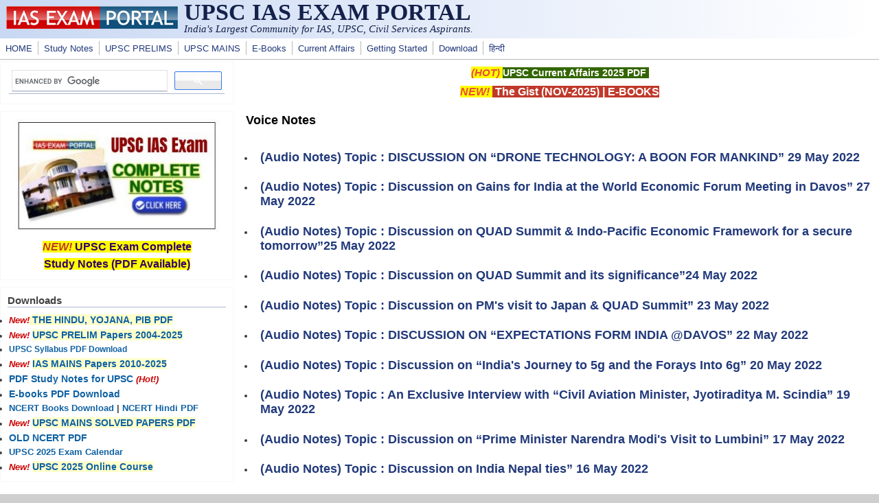

--- FILE ---
content_type: text/html; charset=utf-8
request_url: https://iasexamportal.com/tag/voice-notes?page=5
body_size: 7220
content:
<!DOCTYPE html>
<head>
  <meta http-equiv="Content-Type" content="text/html; charset=utf-8" />
<meta name="Generator" content="Drupal 7 (http://drupal.org)" />
<link rel="alternate" type="application/rss+xml" title="Voice Notes" href="https://iasexamportal.com/taxonomy/term/1899/all/feed" />
<meta name="viewport" content="width=device-width, initial-scale=1" />
<link rel="shortcut icon" href="https://iasexamportal.com/favicon.ico" type="image/vnd.microsoft.icon" />
  <title>Voice Notes | UPSC IAS EXAM PORTAL </title>
  <link type="text/css" rel="stylesheet" href="https://iasexamportal.com/sites/default/files/css/css_xE-rWrJf-fncB6ztZfd2huxqgxu4WO-qwma6Xer30m4.css" media="all" />
<link type="text/css" rel="stylesheet" href="https://iasexamportal.com/sites/default/files/css/css_pEgBoLl1WToFPwAD4AfNxAQrFrgxb0YFRDHLoW-SKgY.css" media="all" />
<link type="text/css" rel="stylesheet" href="https://iasexamportal.com/sites/default/files/css/css_PGbJgHCUCBf4dg7K9Kt8aAwsApndP4GZ9RuToPy3-Fk.css" media="all" />
<link type="text/css" rel="stylesheet" href="https://iasexamportal.com/sites/default/files/css/css_nejpKA3Ln0gkJqJY0dqok077rMOXnMDbWBf_D4HTV0M.css" media="all" />
<link type="text/css" rel="stylesheet" href="https://iasexamportal.com/sites/default/files/css/css_w6RqrthnsVbS9PH5Qce3nPUeBCDThQr-xRxHjkbPlLk.css" media="only screen" />

<!--[if IE 8]>
<link type="text/css" rel="stylesheet" href="https://iasexamportal.com/sites/all/themes/mayo/css/ie8.css?t9cvux" media="all" />
<![endif]-->

<!--[if  IE 7]>
<link type="text/css" rel="stylesheet" href="https://iasexamportal.com/sites/all/themes/mayo/css/ie.css?t9cvux" media="all" />
<![endif]-->

<!--[if IE 6]>
<link type="text/css" rel="stylesheet" href="https://iasexamportal.com/sites/all/themes/mayo/css/ie6.css?t9cvux" media="all" />
<![endif]-->
<style type="text/css" media="all">
<!--/*--><![CDATA[/*><!--*/
body{font-size:87.5%;font-family:Verdana,Geneva,Arial,'Bitstream Vera Sans','DejaVu Sans',Meiryo,'Hiragino Kaku Gothic Pro','MS PGothic',Osaka,sans-serif;}
h1,h2,h3,h4,h5{font-family:Verdana,Geneva,Arial,'Bitstream Vera Sans','DejaVu Sans',Meiryo,'Hiragino Kaku Gothic Pro','MS PGothic',Osaka,sans-serif;}
.sidebar h2{font-size:1.2em;}
#content .node h2{font-size:1.4em;}

/*]]>*/-->
</style>
  <script type="text/javascript" src="https://iasexamportal.com/sites/default/files/js/js_WOGchOeZR2luOEnZVWbQ_qLVSzcOvQMIcgzquLO8-QU.js"></script>
<script type="text/javascript" src="https://iasexamportal.com/sites/default/files/js/js_f_6-OzlFXjayKlsU5sJKLwjz7LFQvdIZDm-Mt6jKwyM.js"></script>
<script type="text/javascript">
<!--//--><![CDATA[//><!--
jQuery.extend(Drupal.settings, {"basePath":"\/","pathPrefix":"","ajaxPageState":{"theme":"mayo","theme_token":"oOKLYhSBuShgf9SGmw5d30ZBtMQY-fFz3GkkoVSGYBk","js":{"sites\/all\/modules\/jquery_update\/replace\/jquery\/1.10\/jquery.min.js":1,"misc\/jquery.once.js":1,"misc\/drupal.js":1,"sites\/all\/modules\/google_cse\/google_cse.js":1},"css":{"modules\/system\/system.base.css":1,"modules\/system\/system.menus.css":1,"modules\/system\/system.messages.css":1,"modules\/system\/system.theme.css":1,"modules\/aggregator\/aggregator.css":1,"modules\/comment\/comment.css":1,"modules\/field\/theme\/field.css":1,"sites\/all\/modules\/google_cse\/google_cse.css":1,"modules\/node\/node.css":1,"modules\/search\/search.css":1,"modules\/user\/user.css":1,"modules\/forum\/forum.css":1,"sites\/all\/modules\/views\/css\/views.css":1,"sites\/all\/modules\/ctools\/css\/ctools.css":1,"sites\/all\/themes\/mayo\/css\/style.css":1,"sites\/all\/themes\/mayo\/css\/colors.css":1,"public:\/\/mayo\/mayo_files\/mayo.responsive.layout.css":1,"sites\/all\/themes\/mayo\/css\/ie8.css":1,"sites\/all\/themes\/mayo\/css\/ie.css":1,"sites\/all\/themes\/mayo\/css\/ie6.css":1,"0":1,"1":1,"2":1,"3":1}},"googleCSE":{"cx":"partner-pub-3398794728093430:peyew1uvx1m","language":"","resultsWidth":500,"domain":"www.google.com","showWaterMark":0}});
//--><!]]>
</script>

<!--Google Auto-->
<script async src="https://pagead2.googlesyndication.com/pagead/js/adsbygoogle.js?client=ca-pub-3398794728093430" crossorigin="anonymous"></script>

</head>
<body class="html not-front not-logged-in one-sidebar sidebar-first page-taxonomy page-taxonomy-term page-taxonomy-term- page-taxonomy-term-1899 rc-0" >
  <div id="skip-link">
    <a href="#main-content" class="element-invisible element-focusable">Skip to main content</a>
  </div>
    

<div id="page-wrapper" style=" margin-top: 0px; margin-bottom: 0px;">
  <div id="page" style="">

    <div id="header" style="border: none;">
    <div id="header-watermark" style="">
    <div class="section clearfix">

              <div id="logo">
        <a href="/" title="Home" rel="home">
          <img src="https://iasexamportal.com/images/logo/iasexamportal-logo.jpg" alt="Home" />
        </a>
        </div> <!-- /#logo -->
      
              <div id="name-and-slogan">
                                    <div id="site-name"><strong>
                <a href="/" title="Home" rel="home"><span>UPSC IAS EXAM PORTAL </span></a>
              </strong></div>
                      <!--LOGO TEXT-->
        <h1 id="site-name">
                <a href="https://iasexamportal.com" title="Home" rel="home"><span></span></a>
        </h1>

                      <div id="site-slogan">India's Largest Community for IAS, UPSC, Civil Services Aspirants.</div>
                  </div> <!-- /#name-and-slogan -->
      
      
      
      <div class="clearfix cfie"></div>

      
    </div> <!-- /.section -->
    </div> <!-- /#header-watermark -->
    </div> <!-- /#header -->

          <div id="navigation"><div class="section">
        <ul id="main-menu" class="links inline clearfix"><li class="menu-226 first"><a href="/" title="HOME">HOME</a></li>
<li class="menu-5814"><a href="/study-kit" title="UPSC IAS PDF Study Notes">Study Notes</a></li>
<li class="menu-327"><a href="/upsc-pre" title="UPSC IAS PRELIMS EXAM">UPSC PRELIMS</a></li>
<li class="menu-5118"><a href="/upsc-mains" title="UPSC MAINS EXAM">UPSC MAINS</a></li>
<li class="menu-5930"><a href="/ebook" title="Free E-Books">E-Books</a></li>
<li class="menu-2985"><a href="/the-gist" title="UPSC Current Affairs">Current Affairs</a></li>
<li class="menu-6923"><a href="/getting-started" title="Getting Started for UPSC Exams">Getting Started</a></li>
<li class="menu-248"><a href="/download" title="Free Downloads for IAS Exams">Download</a></li>
<li class="menu-7653 last"><a href="/hindi" title="UPSCPORTAL Hindi - हिन्दी भाषा के यू.पी.इस.सी. अभ्यर्थियों के लिए समर्पित पोर्टल">हिन्दी</a></li>
</ul>              </div></div> <!-- /.section, /#navigation -->
    
    <div class="clearfix cfie"></div>

    <!-- for nice_menus, superfish -->
        
    <!-- space between menus and contents -->
    <div class="spacer clearfix cfie"></div>


    <div id="main-wrapper">
    <div id="main" class="clearfix" style="padding: 0px 0px; box-sizing: border-box;">

      
      
      
      <div class="clearfix cfie"></div>


      <!-- main content -->
      <div id="content" class="column"><div class="section">

                  <div id="highlighted">  <div class="region region-highlighted">
    <div id="block-block-40" class="block block-block clearfix">

    
  <div class="content">
    <p style="text-align:center"><span style="color:#e74c3c"><strong><span style="font-size:15px"><em><span style="background-color:#ffff00">(HOT) </span></em></span></strong></span><strong><span style="font-size:14px"><a href="https://iasexamportal.com/ebook/upsc-current-affairs-pdf"><span style="color:#ffffff"><span style="background-color:#336600">UPSC Current Affairs 2025 PDF</span></span></a><span style="color:#ffffff"><span style="background-color:#336600"> </span></span></span></strong></p>

<p style="text-align:center"><span style="color:#e74c3c"><strong><span style="font-size:16px"><em><span style="background-color:#ffff00">NEW! </span></em></span></strong></span><strong><span style="font-size:16px"><span style="background-color:#c0392b"><a href="https://iasexamportal.com/the-gist/november-2025" target="_blank"><span style="color:#ffffff"> The Gist (NOV-2025)</span></a><span style="color:#ffffff"> | </span><a href="https://iasexamportal.com/ebook"><span style="color:#ffffff">E-BOOKS</span></a><span style="color:#ffffff"></span></span></span></strong></p>


  </div>
</div>
  </div>
</div>
        
        
        <a id="main-content"></a>
                <h1 class="title" id="page-title">Voice Notes</h1>                <div class="tabs clearfix"></div>                          <div class="region region-content">
    <div id="block-system-main" class="block block-system clearfix">

    
  <div class="content">
    <div class="view view-taxonomy-term view-id-taxonomy_term view-display-id-page view-dom-id-85ed482ba014adfebad218ff226e2ac4">
            <div class="view-header">
      <!--ADS-->    </div>
  
  
  
      <div class="view-content">
      <div class="item-list">    <ul>          <li class="views-row views-row-1 views-row-odd views-row-first">  
  <div class="views-field views-field-title">        <h2 class="field-content"><a href="/current-affairs/voice-notes/29-may-2022">(Audio Notes) Topic : DISCUSSION ON “DRONE TECHNOLOGY: A BOON FOR MANKIND” 29 May 2022</a></h2>  </div></li>
          <li class="views-row views-row-2 views-row-even">  
  <div class="views-field views-field-title">        <h2 class="field-content"><a href="/current-affairs/voice-notes/27-may-2022">(Audio Notes) Topic : Discussion on Gains for India at the World Economic Forum Meeting in Davos” 27 May 2022</a></h2>  </div></li>
          <li class="views-row views-row-3 views-row-odd">  
  <div class="views-field views-field-title">        <h2 class="field-content"><a href="/current-affairs/voice-notes/25-may-2022">(Audio Notes) Topic : Discussion on QUAD Summit &amp; Indo-Pacific Economic Framework for a secure tomorrow”25 May 2022</a></h2>  </div></li>
          <li class="views-row views-row-4 views-row-even">  
  <div class="views-field views-field-title">        <h2 class="field-content"><a href="/current-affairs/voice-notes/24-may-2022">(Audio Notes) Topic : Discussion on QUAD Summit and its significance”24 May 2022</a></h2>  </div></li>
          <li class="views-row views-row-5 views-row-odd">  
  <div class="views-field views-field-title">        <h2 class="field-content"><a href="/current-affairs/voice-notes/23-may-2022">(Audio Notes) Topic : Discussion on PM&#039;s visit to Japan &amp; QUAD Summit” 23 May 2022</a></h2>  </div></li>
          <li class="views-row views-row-6 views-row-even">  
  <div class="views-field views-field-title">        <h2 class="field-content"><a href="/current-affairs/voice-notes/22-may-2022">(Audio Notes) Topic : DISCUSSION ON “EXPECTATIONS FORM INDIA @DAVOS” 22 May 2022</a></h2>  </div></li>
          <li class="views-row views-row-7 views-row-odd">  
  <div class="views-field views-field-title">        <h2 class="field-content"><a href="/current-affairs/voice-notes/20-may-2022">(Audio Notes) Topic : Discussion on “India&#039;s Journey to 5g and the Forays Into 6g” 20 May 2022</a></h2>  </div></li>
          <li class="views-row views-row-8 views-row-even">  
  <div class="views-field views-field-title">        <h2 class="field-content"><a href="/current-affairs/voice-notes/19-may-2022">(Audio Notes) Topic : An Exclusive Interview with “Civil Aviation Minister, Jyotiraditya M. Scindia” 19 May 2022</a></h2>  </div></li>
          <li class="views-row views-row-9 views-row-odd">  
  <div class="views-field views-field-title">        <h2 class="field-content"><a href="/current-affairs/voice-notes/17-may-2022">(Audio Notes) Topic : Discussion on “Prime Minister Narendra Modi&#039;s Visit to Lumbini” 17 May 2022</a></h2>  </div></li>
          <li class="views-row views-row-10 views-row-even">  
  <div class="views-field views-field-title">        <h2 class="field-content"><a href="/current-affairs/voice-notes/16-may-2022">(Audio Notes) Topic : Discussion on India Nepal ties” 16 May 2022</a></h2>  </div></li>
          <li class="views-row views-row-11 views-row-odd">  
  <div class="views-field views-field-title">        <h2 class="field-content"><a href="/current-affairs/voice-notes/13-may-2022">(Audio Notes) Topic : DISCUSSION ON “SECOND GLOBAL COVID VIRTUAL SUMMIT” 13 May 2022</a></h2>  </div></li>
          <li class="views-row views-row-12 views-row-even">  
  <div class="views-field views-field-title">        <h2 class="field-content"><a href="/current-affairs/voice-notes/12-may-2022">(Audio Notes) Topic : Discussion on Developments in Sri Lanka” 12 May 2022</a></h2>  </div></li>
          <li class="views-row views-row-13 views-row-odd">  
  <div class="views-field views-field-title">        <h2 class="field-content"><a href="/current-affairs/voice-notes/11-may-2022">(Audio Notes) Topic : Discussion on Response for LIC, IPO and the message” 11 May 2022</a></h2>  </div></li>
          <li class="views-row views-row-14 views-row-even">  
  <div class="views-field views-field-title">        <h2 class="field-content"><a href="/current-affairs/voice-notes/10-may-2022">(Audio Notes) Topic : A Discussion on  7 years of Social Security Net through Affordable insurance schemes and guaranteed pension schemes” 10 May 2022</a></h2>  </div></li>
          <li class="views-row views-row-15 views-row-odd">  
  <div class="views-field views-field-title">        <h2 class="field-content"><a href="/current-affairs/voice-notes/08-may-2022">(Audio Notes) Topic : A Discussion on  Sagarmala Project : A boost to port connectivity and mobility” 08 May 2022</a></h2>  </div></li>
          <li class="views-row views-row-16 views-row-even">  
  <div class="views-field views-field-title">        <h2 class="field-content"><a href="/current-affairs/voice-notes/05-may-2022">(Audio Notes) Topic : DISCUSSION ON“SIGNIFICANCE OF PRIME MINISTER’S VISIT TO EUROPEAN NATIONS AND NORDIC SUMMIT” 05 May 2022</a></h2>  </div></li>
          <li class="views-row views-row-17 views-row-odd">  
  <div class="views-field views-field-title">        <h2 class="field-content"><a href="/current-affairs/voice-notes/04-may-2022">(Audio Notes) Topic : DISCUSSION ON  “INDIA-DENMARK, BILATERAL TIES AND NORDIC SUMMIT SIGNIFICANCE” 04 May 2022</a></h2>  </div></li>
          <li class="views-row views-row-18 views-row-even">  
  <div class="views-field views-field-title">        <h2 class="field-content"><a href="/current-affairs/voice-notes/03-may-2022">(Audio Notes) Topic : DISCUSSION ON “PRIME MINISTER’S VISIT TO GERMANY AND ITS SIGNIFICANCE” 03 May 2022</a></h2>  </div></li>
          <li class="views-row views-row-19 views-row-odd">  
  <div class="views-field views-field-title">        <h2 class="field-content"><a href="/current-affairs/voice-notes/02-may-2022">(Audio Notes) Topic : DISCUSSION ON “PRIME MINISTER’S TRI-NATION TOUR TO GERMANY, DENMARK AND FRANCE” 02 May 2022</a></h2>  </div></li>
          <li class="views-row views-row-20 views-row-even">  
  <div class="views-field views-field-title">        <h2 class="field-content"><a href="/current-affairs/voice-notes/01-may-2022">(Audio Notes) Topic : DISCUSSION ON “INDIA’S STRONG TIES WITH BHUTAN ” 01 May 2022</a></h2>  </div></li>
          <li class="views-row views-row-21 views-row-odd">  
  <div class="views-field views-field-title">        <h2 class="field-content"><a href="/current-affairs/voice-notes/28-april-2022">(Audio Notes) Topic : DISCUSSION ON  “CABINET DECISIONS” 28 April 2022</a></h2>  </div></li>
          <li class="views-row views-row-22 views-row-even">  
  <div class="views-field views-field-title">        <h2 class="field-content"><a href="/current-affairs/voice-notes/26-april-2022">(Audio Notes) Topic : DISCUSSION ON “THE RAISINA DIALOGUE AND IT’S SIGNIFICANCE” 26 April 2022</a></h2>  </div></li>
          <li class="views-row views-row-23 views-row-odd">  
  <div class="views-field views-field-title">        <h2 class="field-content"><a href="/current-affairs/voice-notes/25-april-2022">(Audio Notes) Topic : DISCUSSION ON “PRIME MINISTER’S MANN KI BAAT” 25 April 2022</a></h2>  </div></li>
          <li class="views-row views-row-24 views-row-even">  
  <div class="views-field views-field-title">        <h2 class="field-content"><a href="/current-affairs/voice-notes/24-april-2022">(Audio Notes) Topic : AN EXCLUSIVE INTERVIEW WITH “CHARGE D&#039;AFFAIRE, EMBASSY OF NEPAL IN INDIA, RAM PRASAD SUBEDI” 24 April 2022</a></h2>  </div></li>
          <li class="views-row views-row-25 views-row-odd">  
  <div class="views-field views-field-title">        <h2 class="field-content"><a href="/current-affairs/voice-notes/23-april-2022">(Audio Notes) Topic : Discussion on “India- UK Ties” 23 April 2022</a></h2>  </div></li>
          <li class="views-row views-row-26 views-row-even">  
  <div class="views-field views-field-title">        <h2 class="field-content"><a href="/current-affairs/voice-notes/21-april-2022">(Audio Notes) Topic : DISCUSSION ON “INDIA’S RECORD FOODGRAIN PRODUCTION AND FOOD SECURITY” 21 April 2022</a></h2>  </div></li>
          <li class="views-row views-row-27 views-row-odd">  
  <div class="views-field views-field-title">        <h2 class="field-content"><a href="/current-affairs/voice-notes/20-april-2022">(Audio Notes) Topic : Discussion on message from Army Commander&#039;s conference&quot; 20 April 2022</a></h2>  </div></li>
          <li class="views-row views-row-28 views-row-even">  
  <div class="views-field views-field-title">        <h2 class="field-content"><a href="/current-affairs/voice-notes/19-april-2022">(Audio Notes) Topic : An Exclusive Interview with “Chief Executive Officer of Government e-Marketplace (Gem), Prashant Kumar Singh” on reaching new milestones&quot; 19 April 2022</a></h2>  </div></li>
          <li class="views-row views-row-29 views-row-odd">  
  <div class="views-field views-field-title">        <h2 class="field-content"><a href="/current-affairs/voice-notes/18-april-2022">(Audio Notes) Topic : Discussion on India- Mauritius ties over the years&quot; 18 April 2022</a></h2>  </div></li>
          <li class="views-row views-row-30 views-row-even">  
  <div class="views-field views-field-title">        <h2 class="field-content"><a href="/current-affairs/voice-notes/13-april-2022">(Audio Notes) Topic : Discussion on “A Difficult Road Ahead for Pakistan” 13 April 2022</a></h2>  </div></li>
          <li class="views-row views-row-31 views-row-odd">  
  <div class="views-field views-field-title">        <h2 class="field-content"><a href="/current-affairs/voice-notes/12-april-2022">(Audio Notes) Topic : DISCUSSION ON “INDIA- US VIRTUAL SUMMIT AND 2+2 DIALOGUE FOR ROBUST TIES” 12 April 2022</a></h2>  </div></li>
          <li class="views-row views-row-32 views-row-even">  
  <div class="views-field views-field-title">        <h2 class="field-content"><a href="/current-affairs/voice-notes/06-april-2022">(Audio Notes) Topic : Discussion on “Stand Up India and It&#039;s Outreach” 06 April 2022</a></h2>  </div></li>
          <li class="views-row views-row-33 views-row-odd">  
  <div class="views-field views-field-title">        <h2 class="field-content"><a href="/current-affairs/voice-notes/05-april-2022">(Audio Notes) Topic : Discussion on new milestone achieved in India&#039;s exports” 05 April 2022</a></h2>  </div></li>
          <li class="views-row views-row-34 views-row-even">  
  <div class="views-field views-field-title">        <h2 class="field-content"><a href="/current-affairs/voice-notes/04-april-2022">(Audio Notes) Topic : Discussion on “India- Australia Economic Partnership for a Better Tomorrow” 04 April 2022</a></h2>  </div></li>
          <li class="views-row views-row-35 views-row-odd">  
  <div class="views-field views-field-title">        <h2 class="field-content"><a href="/current-affairs/voice-notes/03-april-2022">(Audio Notes) Topic : DISCUSSION ON &quot;INDO-NEPAL RELATIONS OVER THE YEAR” 03 April 2022</a></h2>  </div></li>
          <li class="views-row views-row-36 views-row-even">  
  <div class="views-field views-field-title">        <h2 class="field-content"><a href="/current-affairs/voice-notes/01-april-2022">(Audio Notes) Topic : Discussion on “Cabinet Decisions and Their Implications” 01 April 2022</a></h2>  </div></li>
          <li class="views-row views-row-37 views-row-odd">  
  <div class="views-field views-field-title">        <h2 class="field-content"><a href="/current-affairs/voice-notes/30-march-2022">(Audio Notes) Topic : Discussion on “Discussion on “Significance of BIMSTEC Summit - 2022” 30 March 2022</a></h2>  </div></li>
          <li class="views-row views-row-38 views-row-even">  
  <div class="views-field views-field-title">        <h2 class="field-content"><a href="/current-affairs/voice-notes/28-march-2022">(Audio Notes) Topic : Discussion on “Prime Minister&#039;s Mann ki Baat” 28 March 2022</a></h2>  </div></li>
          <li class="views-row views-row-39 views-row-odd">  
  <div class="views-field views-field-title">        <h2 class="field-content"><a href="/current-affairs/voice-notes/27-march-2022">(Audio Notes) Topic : Discussion on Chinese Foreign Minister&#039;s Visit to India&quot; 27 March 2022</a></h2>  </div></li>
          <li class="views-row views-row-40 views-row-even">  
  <div class="views-field views-field-title">        <h2 class="field-content"><a href="/current-affairs/voice-notes/26-march-2022">(Audio Notes) Topic : Discussion on “Environmental Challenges and Earth Hour Movement” 26 March 2022</a></h2>  </div></li>
          <li class="views-row views-row-41 views-row-odd">  
  <div class="views-field views-field-title">        <h2 class="field-content"><a href="/current-affairs/voice-notes/25-march-2022">(Audio Notes) Topic : Discussion on Expansion of Airports In India” 25 March 2022</a></h2>  </div></li>
          <li class="views-row views-row-42 views-row-even">  
  <div class="views-field views-field-title">        <h2 class="field-content"><a href="/current-affairs/voice-notes/24-march-2022">(Audio Notes) Topic : DISCUSSION ON “CABINET DECISIONS” 24 March 2022</a></h2>  </div></li>
          <li class="views-row views-row-43 views-row-odd">  
  <div class="views-field views-field-title">        <h2 class="field-content"><a href="/current-affairs/voice-notes/23-march-2022">(Audio Notes) Topic : DISCUSSION ON “WORLD WATER DAY AND CATCH THE RAIN CAMPAIGN” 23 March 2022</a></h2>  </div></li>
          <li class="views-row views-row-44 views-row-even">  
  <div class="views-field views-field-title">        <h2 class="field-content"><a href="/current-affairs/voice-notes/22-march-2022">(Audio Notes) Topic : Discussion on India-Australia Virtual Summit and beyond 22 March 2022</a></h2>  </div></li>
          <li class="views-row views-row-45 views-row-odd">  
  <div class="views-field views-field-title">        <h2 class="field-content"><a href="/current-affairs/voice-notes/21-march-2022">(Audio Notes) Topic : Discussion on India-Japan Summit and the Road Ahead 21 March 2022</a></h2>  </div></li>
          <li class="views-row views-row-46 views-row-even">  
  <div class="views-field views-field-title">        <h2 class="field-content"><a href="/current-affairs/voice-notes/20-march-2022">(Audio Notes) Topic : DISCUSSION ON INDIA-JAPAN TIES FOR A BETTER TOMORROW 20 March 2022</a></h2>  </div></li>
          <li class="views-row views-row-47 views-row-odd">  
  <div class="views-field views-field-title">        <h2 class="field-content"><a href="/current-affairs/voice-notes/17-march-2022">(Audio Notes) Topic : Discussion on “A Decade of Land Ports Authority of India: Transforming India’s Land Ports to Smart Ports” 17 March 2022</a></h2>  </div></li>
          <li class="views-row views-row-48 views-row-even">  
  <div class="views-field views-field-title">        <h2 class="field-content"><a href="/current-affairs/voice-notes/15-march-2022">(Audio Notes) Topic : DISCUSSION ON “SECOND PART OF THE BUDGET SESSION OF THE PARLIAMENT AND THE ISSUES” 15 March 2022</a></h2>  </div></li>
          <li class="views-row views-row-49 views-row-odd">  
  <div class="views-field views-field-title">        <h2 class="field-content"><a href="/current-affairs/voice-notes/14-march-2022">(Audio Notes) Topic : DISCUSSION ON “GOVERNMENT FORMATION IN STATES” 14 March 2022</a></h2>  </div></li>
          <li class="views-row views-row-50 views-row-even views-row-last">  
  <div class="views-field views-field-title">        <h2 class="field-content"><a href="/current-affairs/voice-notes/13-march-2022">(Audio Notes) Topic : DISCUSSION ON “INDIA’s DIGITAL ECONOMY” 13 March 2022</a></h2>  </div></li>
      </ul></div>    </div>
  
      <h2 class="element-invisible">Pages</h2><div class="item-list"><ul class="pager"><li class="pager-first first"><a title="Go to first page" href="/tag/voice-notes?%252525252524Version=">« first</a></li>
<li class="pager-previous"><a title="Go to previous page" href="/tag/voice-notes?%252525252524Version=&amp;page=4">‹ previous</a></li>
<li class="pager-ellipsis">…</li>
<li class="pager-item"><a title="Go to page 2" href="/tag/voice-notes?%252525252524Version=&amp;page=1">2</a></li>
<li class="pager-item"><a title="Go to page 3" href="/tag/voice-notes?%252525252524Version=&amp;page=2">3</a></li>
<li class="pager-item"><a title="Go to page 4" href="/tag/voice-notes?%252525252524Version=&amp;page=3">4</a></li>
<li class="pager-item"><a title="Go to page 5" href="/tag/voice-notes?%252525252524Version=&amp;page=4">5</a></li>
<li class="pager-current">6</li>
<li class="pager-item"><a title="Go to page 7" href="/tag/voice-notes?%252525252524Version=&amp;page=6">7</a></li>
<li class="pager-item"><a title="Go to page 8" href="/tag/voice-notes?%252525252524Version=&amp;page=7">8</a></li>
<li class="pager-item"><a title="Go to page 9" href="/tag/voice-notes?%252525252524Version=&amp;page=8">9</a></li>
<li class="pager-item"><a title="Go to page 10" href="/tag/voice-notes?%252525252524Version=&amp;page=9">10</a></li>
<li class="pager-ellipsis">…</li>
<li class="pager-next"><a title="Go to next page" href="/tag/voice-notes?%252525252524Version=&amp;page=6">next ›</a></li>
<li class="pager-last last"><a title="Go to last page" href="/tag/voice-notes?%252525252524Version=&amp;page=67">last »</a></li>
</ul></div>  
  
  
  
  
</div>  </div>
</div>
<div id="block-block-49" class="block block-block clearfix">

    
  <div class="content">
    <center>
<script async="" src="https://pagead2.googlesyndication.com/pagead/js/adsbygoogle.js?client=ca-pub-3398794728093430" crossorigin="anonymous"></script>
<!-- IAS-BOT-RESPONSIVE -->
<ins class="adsbygoogle" style="display:block" data-ad-client="ca-pub-3398794728093430" data-ad-slot="2279021356" data-ad-format="auto" data-full-width-responsive="true"></ins>
<script>
<!--//--><![CDATA[// ><!--

     (adsbygoogle = window.adsbygoogle || []).push({});

//--><!]]>
</script>
</center>


  </div>
</div>
  </div>
        <a href="https://iasexamportal.com/taxonomy/term/1899/all/feed" class="feed-icon" title="Subscribe to Voice Notes"><img src="https://iasexamportal.com/misc/feed.png" width="16" height="16" alt="Subscribe to Voice Notes" /></a>
      </div></div> <!-- /.section, /#content -->

      <!-- sidebar (first) -->
              <div id="sidebar-first" class="column sidebar"><div class="section">
            <div class="region region-sidebar-first">
    <div id="block-block-98" class="block block-block clearfix">

    
  <div class="content">
    <script async="" src="https://cse.google.com/cse.js?cx=partner-pub-3398794728093430:peyew1uvx1m"></script><div class="gcse-searchbox-only"></div>

  </div>
</div>
<div id="block-block-48" class="block block-block clearfix">

    
  <div class="content">
    <!--
<p align="center"><a href="https://iasexamportal.com/courses/upsc-pre-coaching" target="_blank"><img alt="UPSC IAS COURSE" src="https://iasexamportal.com/sites/default/files/PUSH-UPSC-COURSE-2024.jpg
" style="width:299px; border:1px solid #000000" /></a></p>

<p style="text-align:center"><strong><span style="font-size:16px"><span style="color:#c0392b"><em><span style="background-color:#ffff00">NEW!</span></em></span><span style="background-color:#ffff00"> <a href="https://iasexamportal.com/courses/upsc-pre-coaching" ><span style="color:#330066">UPSC Exam Online Course</span></a></span></span></strong></p>
-->

<p align="center"><a href="https://iasexamportal.com/study-kit/upsc-complete-study-material" target="_blank"><img alt="UPSC IAS STUDY NOTES" src="https://iasexamportal.com/sites/default/files/SK-2000-SIDEBAR.jpg" style="height:168px; width:299px" /></a></p>

<p style="text-align:center"><strong><span style="font-size:16px"><span style="color:#c0392b"><em><span style="background-color:#ffff00">NEW!</span></em></span><span style="background-color:#ffff00"> <a href="https://iasexamportal.com/study-kit/upsc-complete-study-material"><span style="color:#330066">UPSC Exam Complete <br />Study Notes (PDF Available)</span></a></span></span></strong></p>
  </div>
</div>
<div id="block-block-61" class="block block-block clearfix">

    <h2>Downloads</h2>
  
  <div class="content">
    <ul>
	<li><span style="color:#cc0000"><em><strong>New!<span style="background-color:#ffffcc"> </span></strong></em></span><span style="font-size:14px"><span style="background-color:#ffffcc"> </span></span><span style="font-size:14px"><a href="https://iasexamportal.com/the-gist"><strong><span style="background-color:#ffffcc">THE HINDU, YOJANA, PIB PDF </span></strong></a></span></li>
	<li><span style="color:#cc0000"><em><strong>New! </strong></em></span><span style="background-color:#ffffcc; font-size:14px"> <a href="https://iasexamportal.com/upsc-pre/papers"><strong>UPSC PRELIM Papers 2004-2025</strong></a></span></li>
	<li><span style="font-size:12px"><strong><a href="https://iasexamportal.com/ebook/upsc-ias-syllabus-download">UPSC Syllabus PDF Download</a></strong></span></li>
	<li><span style="color:#cc0000"><em><strong>New! </strong></em></span><span style="background-color:#ffffcc; font-size:14px"><a href="https://iasexamportal.com/upsc-mains/papers"><strong>IAS MAINS Papers 2010-2025</strong></a></span></li>
	<li><span style="font-size:14px"><a href="https://iasexamportal.com/study-kit"><strong>PDF Study Notes for UPSC</strong></a></span> <span style="color:#cc0000"><em><strong>(Hot!)</strong></em></span></li>
	<li><strong><span style="font-size:14px"><a href="https://iasexamportal.com/ebook">E-books PDF Download</a> </span></strong></li>
	<li><strong><a href="https://iasexamportal.com/ncert-books" target="_blank">NCERT Books Download</a> | <a href="https://iasexamportal.com/hindi/ncert-books" target="_blank">NCERT Hindi PDF</a></strong></li>
	<li><span style="color:#cc0000"><em><strong>New! </strong></em></span><span style="background-color:#ffffcc; font-size:14px"><a href="https://iasexamportal.com/ebook/upsc-mains-general-studies-solved-papers"><strong>UPSC MAINS SOLVED PAPERS PDF</strong></a></span></li>
	<li><strong><span style="font-size:14px"><a href="https://iasexamportal.com/ncert-books-old">OLD NCERT PDF</a> </span></strong></li>
	<li><a href="https://iasexamportal.com/upsc-exam-calendar-2025"><strong>UPSC 2025 Exam Calendar</strong></a></li>
	<li><span style="color:#cc0000"><em><strong>New! </strong></em></span><span style="background-color:#ffffcc; font-size:14px"><a href="https://iasexamportal.com/courses/upsc-pre-coaching"><strong>UPSC 2025 Online Course</strong></a></span></li>


</ul>
  </div>
</div>
  </div>
        </div></div> <!-- /.section, /#sidebar-first -->
      
      <!-- sidebar (second) -->
            

      <div class="clearfix cfie"></div>

      
      <div class="clearfix cfie"></div>


      
    </div> <!-- /#main -->
    </div> <!-- /#main-wrapper -->

    <!-- space between contents and footer -->
    <div id="spacer" class="clearfix cfie"></div>

    <div id="footer-wrapper">
      
            <div id="footer"><div class="section">
          <div class="region region-footer">
    <div id="block-block-3" class="block block-block clearfix">

    
  <div class="content">
    <p style="text-align:center"><span style="font-size:16px"><strong><a href="https://iasexamportal.com/upsc-pre" style="color: #00ffff;" title="Exams"><span style="color:#00ffff">UPSC 2025-26</span></a><strong><span style="color:#00ffff"> | </span><a href="https://iasexamportal.com/papers" style="color: #00ffff;" title="SSC Exam Papers Download"><span style="color:#00ffff">Papers</span></a><span style="color:#00ffff"> | </span></strong><strong><a href="https://iasexamportal.com/study-kit" style="color: #00ffff;" title="Study Material For SSC Exam"><span style="color:#00ffff">PDF Notes</span></a></strong><strong><span style="color:#00ffff"> | </span><a href="https://iasexamportal.com/courses"><span style="color:#00ffff">Coaching</span></a></strong><strong><span style="color:#00ffff"> | </span><a href="https://iasexamportal.com/ebook" style="color: #00ffff;"><span style="color:#00ffff">E-Books</span></a></strong></strong></span></p>

<p style="text-align:center"><span style="font-size:16px"><strong><a href="https://iasexamportal.com/hindi"><span style="color:#ffccff">UPSC Hindi</span></a><span style="color:#ffccff"> | </span><a href="https://iasexamportal.com/hindi/upsc-pre"><span style="color:#ffccff">यूपीइससी 2025-26</span></a><span style="color:#ffccff"> </span><strong><span style="color:#ffccff">| </span><a href="https://iasexamportal.com/hindi/papers"><span style="color:#ffccff">पेपर्स</span></a><span style="color:#ffccff"> | </span><a href="https://iasexamportal.com/hindi/study-kit"><span style="color:#ffccff">IAS HINDI NOTES</span></a><span style="color:#ffccff"> </span></strong></strong></span></p>


  </div>
</div>
<div id="block-block-34" class="block block-block clearfix">

    
  <div class="content">
    <p style="text-align:center;">
    <a target="_blank" rel="noopener noreferrer" href="https://iasexamportal.com/disclaimer"><span style="font-family:verdana,geneva,sans-serif;font-size:10px;"><strong>Disclaimer:</strong></span></a><span style="font-family:verdana,geneva,sans-serif;font-size:10px;"><strong> IAS EXAM PORTAL (UPSC PORTAL) is not associated with Union Public Service Commission, For UPSC official website visit - </strong></span><a target="_blank" rel="noopener noreferrer" href="https://www.upsc.gov.in"><span style="font-family:verdana,geneva,sans-serif;font-size:10px;"><strong>www.upsc.gov.in</strong></span></a>
</p>

<!--
<p style="text-align:center;">
    <a target="_blank" rel="noopener noreferrer" href="https://iasexamportal.com/about-us"><span style="font-family:verdana,geneva,sans-serif;font-size:10px;"><strong>About Us</strong></span></a><span style="font-family:verdana,geneva,sans-serif;font-size:10px;"><strong> | </strong></span><a target="_blank" rel="noopener noreferrer" href="https://iasexamportal.com/contact-us"><span style="font-family:verdana,geneva,sans-serif;font-size:10px;"><strong>Contact Us</strong></span></a><span style="font-family:verdana,geneva,sans-serif;font-size:10px;"><strong> | </strong></span><a target="_blank" rel="noopener noreferrer" href="https://iasexamportal.com/terms-conditions"><span style="font-family:verdana,geneva,sans-serif;font-size:10px;"><strong>Terms &amp; Conditions</strong></span></a><span style="font-family:verdana,geneva,sans-serif;font-size:10px;"><strong> | </strong></span><a target="_blank" rel="noopener noreferrer" href="https://iasexamportal.com/privacy-policy"><span style="font-family:verdana,geneva,sans-serif;font-size:10px;"><strong>Privacy Policy</strong></span></a>
</p>
-->
  </div>
</div>
<div id="block-block-97" class="block block-block clearfix">

    
  <div class="content">
    <center>

<p align="center">
<span style="font-family:verdana,geneva,sans-serif;"><strong>© 2006-2026 IAS EXAM PORTAL - India's Largest Online Community for IAS, Civil Services Aspirants.</strong></span>
</p>

</center>  </div>
</div>
<div id="block-block-16" class="block block-block clearfix">

    
  <div class="content">
    <!-- Google tag (gtag.js) -->
<script async="" src="https://www.googletagmanager.com/gtag/js?id=G-3XG7Z0S3NQ"></script>
<script>
<!--//--><![CDATA[// ><!--

  window.dataLayer = window.dataLayer || [];
  function gtag(){dataLayer.push(arguments);}
  gtag('js', new Date());

  gtag('config', 'G-3XG7Z0S3NQ');

//--><!]]>
</script>  </div>
</div>
  </div>
      </div></div> <!-- /.section, /#footer -->
      
    </div> <!-- /#footer-wrapper -->
  </div> <!-- /#page -->
</div> <!-- /#page-wrapper -->
  </body>
</html>


--- FILE ---
content_type: text/html; charset=utf-8
request_url: https://www.google.com/recaptcha/api2/aframe
body_size: 112
content:
<!DOCTYPE HTML><html><head><meta http-equiv="content-type" content="text/html; charset=UTF-8"></head><body><script nonce="BQN_SoIqfuda7vDJXspiXQ">/** Anti-fraud and anti-abuse applications only. See google.com/recaptcha */ try{var clients={'sodar':'https://pagead2.googlesyndication.com/pagead/sodar?'};window.addEventListener("message",function(a){try{if(a.source===window.parent){var b=JSON.parse(a.data);var c=clients[b['id']];if(c){var d=document.createElement('img');d.src=c+b['params']+'&rc='+(localStorage.getItem("rc::a")?sessionStorage.getItem("rc::b"):"");window.document.body.appendChild(d);sessionStorage.setItem("rc::e",parseInt(sessionStorage.getItem("rc::e")||0)+1);localStorage.setItem("rc::h",'1769326269316');}}}catch(b){}});window.parent.postMessage("_grecaptcha_ready", "*");}catch(b){}</script></body></html>